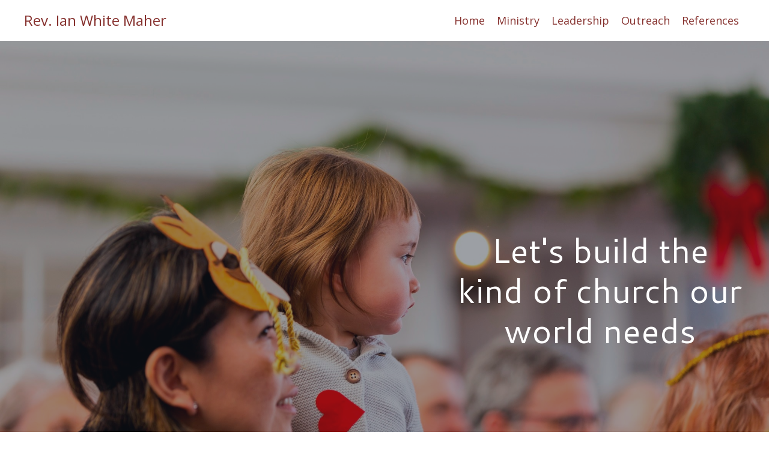

--- FILE ---
content_type: text/html; charset=utf-8
request_url: https://www.ianwhitemaher.com/
body_size: 10213
content:
<!doctype html>
<html lang="en">
  <head>
    
              <meta name="csrf-param" content="authenticity_token">
              <meta name="csrf-token" content="SCbc9WOwN/triQDiRsU0b5yLUOwwwonLdaEkeHl/HKgsfAiJAVIrw+JPHol/+ms93KHCqjRGaxU8gan5oRufXQ==">
            
    <title>
      
        Meet Rev. Ian White Maher
      
    </title>
    <meta charset="utf-8" />
    <meta http-equiv="x-ua-compatible" content="ie=edge, chrome=1">
    <meta name="viewport" content="width=device-width, initial-scale=1, shrink-to-fit=no">
    
      <meta name="description" content="Welcome to my ministerial website" />
    
    <meta property="og:type" content="website">
<meta property="og:url" content="https://www.ianwhitemaher.com">
<meta name="twitter:card" content="summary_large_image">

<meta property="og:title" content="Meet Rev. Ian White Maher">
<meta name="twitter:title" content="Meet Rev. Ian White Maher">


<meta property="og:description" content="Welcome to my ministerial website">
<meta name="twitter:description" content="Welcome to my ministerial website">



    
      <link href="https://kajabi-storefronts-production.kajabi-cdn.com/kajabi-storefronts-production/themes/2152496319/settings_images/ZUcP6PkQcmPvVR1VhUyp_Red_logo.jpg?v=2" rel="shortcut icon" />
    
    <link rel="canonical" href="https://www.ianwhitemaher.com" />

    <!-- Google Fonts ====================================================== -->
    
      <link href="//fonts.googleapis.com/css?family=Open+Sans:400,700,400italic,700italic|Cantarell:400,700,400italic,700italic" rel="stylesheet" type="text/css">
    

    <!-- Kajabi CSS ======================================================== -->
    <link rel="stylesheet" media="screen" href="https://kajabi-app-assets.kajabi-cdn.com/assets/core-0d125629e028a5a14579c81397830a1acd5cf5a9f3ec2d0de19efb9b0795fb03.css" />

    

    <link rel="stylesheet" href="https://use.fontawesome.com/releases/v5.15.2/css/all.css" crossorigin="anonymous">

    <link rel="stylesheet" media="screen" href="https://kajabi-storefronts-production.kajabi-cdn.com/kajabi-storefronts-production/themes/2152496319/assets/styles.css?1720632949292215" />

    <!-- Customer CSS ====================================================== -->
    <link rel="stylesheet" media="screen" href="https://kajabi-storefronts-production.kajabi-cdn.com/kajabi-storefronts-production/themes/2152496319/assets/overrides.css?1720632949292215" />
    <style>
  /* Custom CSS Added Via Theme Settings */
  /* CSS Overrides go here */
</style>


    <!-- Kajabi Editor Only CSS ============================================ -->
    

    <!-- Header hook ======================================================= -->
    <script type="text/javascript">
  var Kajabi = Kajabi || {};
</script>
<script type="text/javascript">
  Kajabi.currentSiteUser = {
    "id" : "-1",
    "type" : "Guest",
    "contactId" : "",
  };
</script>
<script type="text/javascript">
  Kajabi.theme = {
    activeThemeName: "Encore Page",
    previewThemeId: null,
    editor: false
  };
</script>
<meta name="turbo-prefetch" content="false">
<style type="text/css">
  #editor-overlay {
    display: none;
    border-color: #2E91FC;
    position: absolute;
    background-color: rgba(46,145,252,0.05);
    border-style: dashed;
    border-width: 3px;
    border-radius: 3px;
    pointer-events: none;
    cursor: pointer;
    z-index: 10000000000;
  }
  .editor-overlay-button {
    color: white;
    background: #2E91FC;
    border-radius: 2px;
    font-size: 13px;
    margin-inline-start: -24px;
    margin-block-start: -12px;
    padding-block: 3px;
    padding-inline: 10px;
    text-transform:uppercase;
    font-weight:bold;
    letter-spacing:1.5px;

    left: 50%;
    top: 50%;
    position: absolute;
  }
</style>
<script src="https://kajabi-app-assets.kajabi-cdn.com/vite/assets/track_analytics-999259ad.js" crossorigin="anonymous" type="module"></script><link rel="modulepreload" href="https://kajabi-app-assets.kajabi-cdn.com/vite/assets/stimulus-576c66eb.js" as="script" crossorigin="anonymous">
<link rel="modulepreload" href="https://kajabi-app-assets.kajabi-cdn.com/vite/assets/track_product_analytics-9c66ca0a.js" as="script" crossorigin="anonymous">
<link rel="modulepreload" href="https://kajabi-app-assets.kajabi-cdn.com/vite/assets/stimulus-e54d982b.js" as="script" crossorigin="anonymous">
<link rel="modulepreload" href="https://kajabi-app-assets.kajabi-cdn.com/vite/assets/trackProductAnalytics-3d5f89d8.js" as="script" crossorigin="anonymous">      <script type="text/javascript">
        if (typeof (window.rudderanalytics) === "undefined") {
          !function(){"use strict";window.RudderSnippetVersion="3.0.3";var sdkBaseUrl="https://cdn.rudderlabs.com/v3"
          ;var sdkName="rsa.min.js";var asyncScript=true;window.rudderAnalyticsBuildType="legacy",window.rudderanalytics=[]
          ;var e=["setDefaultInstanceKey","load","ready","page","track","identify","alias","group","reset","setAnonymousId","startSession","endSession","consent"]
          ;for(var n=0;n<e.length;n++){var t=e[n];window.rudderanalytics[t]=function(e){return function(){
          window.rudderanalytics.push([e].concat(Array.prototype.slice.call(arguments)))}}(t)}try{
          new Function('return import("")'),window.rudderAnalyticsBuildType="modern"}catch(a){}
          if(window.rudderAnalyticsMount=function(){
          "undefined"==typeof globalThis&&(Object.defineProperty(Object.prototype,"__globalThis_magic__",{get:function get(){
          return this},configurable:true}),__globalThis_magic__.globalThis=__globalThis_magic__,
          delete Object.prototype.__globalThis_magic__);var e=document.createElement("script")
          ;e.src="".concat(sdkBaseUrl,"/").concat(window.rudderAnalyticsBuildType,"/").concat(sdkName),e.async=asyncScript,
          document.head?document.head.appendChild(e):document.body.appendChild(e)
          },"undefined"==typeof Promise||"undefined"==typeof globalThis){var d=document.createElement("script")
          ;d.src="https://polyfill-fastly.io/v3/polyfill.min.js?version=3.111.0&features=Symbol%2CPromise&callback=rudderAnalyticsMount",
          d.async=asyncScript,document.head?document.head.appendChild(d):document.body.appendChild(d)}else{
          window.rudderAnalyticsMount()}window.rudderanalytics.load("2apYBMHHHWpiGqicceKmzPebApa","https://kajabiaarnyhwq.dataplane.rudderstack.com",{})}();
        }
      </script>
      <script type="text/javascript">
        if (typeof (window.rudderanalytics) !== "undefined") {
          rudderanalytics.page({"account_id":"45567","site_id":"55406"});
        }
      </script>
      <script type="text/javascript">
        if (typeof (window.rudderanalytics) !== "undefined") {
          (function () {
            function AnalyticsClickHandler (event) {
              const targetEl = event.target.closest('a') || event.target.closest('button');
              if (targetEl) {
                rudderanalytics.track('Site Link Clicked', Object.assign(
                  {"account_id":"45567","site_id":"55406"},
                  {
                    link_text: targetEl.textContent.trim(),
                    link_href: targetEl.href,
                    tag_name: targetEl.tagName,
                  }
                ));
              }
            };
            document.addEventListener('click', AnalyticsClickHandler);
          })();
        }
      </script>
<meta name="robots" content="noindex, nofollow"><meta name='site_locale' content='en'><style type="text/css">
  /* Font Awesome 4 */
  .fa.fa-twitter{
    font-family:sans-serif;
  }
  .fa.fa-twitter::before{
    content:"𝕏";
    font-size:1.2em;
  }

  /* Font Awesome 5 */
  .fab.fa-twitter{
    font-family:sans-serif;
  }
  .fab.fa-twitter::before{
    content:"𝕏";
    font-size:1.2em;
  }
</style>
<link rel="stylesheet" href="https://cdn.jsdelivr.net/npm/@kajabi-ui/styles@1.0.4/dist/kajabi_products/kajabi_products.css" />
<script type="module" src="https://cdn.jsdelivr.net/npm/@pine-ds/core@3.15.0/dist/pine-core/pine-core.esm.js"></script>
<script nomodule src="https://cdn.jsdelivr.net/npm/@pine-ds/core@3.15.0/dist/pine-core/index.esm.js"></script>


  </head>

  <style>
  body {
    
      
    
  }
</style>

  <body id="encore-theme" class="background-unrecognized">
    


    <div id="section-header" data-section-id="header">

<style>
  /* Default Header Styles */
  .header {
    
      background-color: #FFFFFF;
    
    font-size: 18px;
  }
  .header a,
  .header a.link-list__link,
  .header a.link-list__link:hover,
  .header a.social-icons__icon,
  .header .user__login a,
  .header .dropdown__item a,
  .header .dropdown__trigger:hover {
    color: #86312e;
  }
  .header .dropdown__trigger {
    color: #86312e !important;
  }
  /* Mobile Header Styles */
  @media (max-width: 767px) {
    .header {
      
      font-size: 16px;
    }
    
    .header .hamburger__slices .hamburger__slice {
      
        background-color: #86312e;
      
    }
    
      .header a.link-list__link, .dropdown__item a, .header__content--mobile {
        text-align: left;
      }
    
    .header--overlay .header__content--mobile  {
      padding-bottom: 20px;
    }
  }
  /* Sticky Styles */
  
</style>

<div class="hidden">
  
    
  
    
  
  
  
  
</div>

<header class="header header--static    header--close-on-scroll" kjb-settings-id="sections_header_settings_background_color">
  <div class="hello-bars">
    
      
    
      
    
  </div>
  
    <div class="header__wrap">
      <div class="header__content header__content--desktop background-unrecognized">
        <div class="container header__container media justify-content-left">
          
            
                <style>
@media (min-width: 768px) {
  #block-1555988494486 {
    text-align: left;
  }
} 
</style>

<div id="block-1555988494486" class="header__block header__block--logo header__block--show header__switch-content " kjb-settings-id="sections_header_blocks_1555988494486_settings_stretch">
  <style>
  #block-1555988494486 {
    line-height: 1;
  }
  #block-1555988494486 .logo__image {
    display: block;
    width: 50px;
  }
  #block-1555988494486 .logo__text {
    color: #86312e;
  }
</style>

<a class="logo" href="/">
  
    <p class="logo__text" kjb-settings-id="sections_header_blocks_1555988494486_settings_logo_text">Rev. Ian White Maher</p>
  
</a>

</div>

              
          
            
                <style>
@media (min-width: 768px) {
  #block-1555988491313 {
    text-align: right;
  }
} 
</style>

<div id="block-1555988491313" class="header__block header__switch-content header__block--menu stretch" kjb-settings-id="sections_header_blocks_1555988491313_settings_stretch">
  <div class="link-list justify-content-right" kjb-settings-id="sections_header_blocks_1555988491313_settings_menu">
  
    <a class="link-list__link" href="https://www.ianwhitemaher.com/meet-ian" >Home</a>
  
    <a class="link-list__link" href="https://www.ianwhitemaher.com/ministry" >Ministry</a>
  
    <a class="link-list__link" href="https://www.ianwhitemaher.com/leadership" >Leadership</a>
  
    <a class="link-list__link" href="https://www.ianwhitemaher.com/outreach" >Outreach</a>
  
    <a class="link-list__link" href="https://www.ianwhitemaher.com/references" >References</a>
  
</div>

</div>

              
          
          
            <div class="hamburger hidden--desktop" kjb-settings-id="sections_header_settings_hamburger_color">
              <div class="hamburger__slices">
                <div class="hamburger__slice hamburger--slice-1"></div>
                <div class="hamburger__slice hamburger--slice-2"></div>
                <div class="hamburger__slice hamburger--slice-3"></div>
                <div class="hamburger__slice hamburger--slice-4"></div>
              </div>
            </div>
          
        </div>
      </div>
      <div class="header__content header__content--mobile">
        <div class="header__switch-content header__spacer"></div>
      </div>
    </div>
  
</header>

</div>
    <main>
      <div data-content-for-index data-dynamic-sections="index"><div id="section-1671750513798" data-section-id="1671750513798"><style>
  
    #section-1671750513798 {
      background-image: url(https://kajabi-storefronts-production.kajabi-cdn.com/kajabi-storefronts-production/themes/2152496319/settings_images/jqNgFtrxTjeyNfEdoq5I_Mother_and_daughter_-_edited.jpg);
      background-position: bottom;
    }
  
  #section-1671750513798 .section__overlay {
    position: absolute;
    width: 100%;
    height: 100%;
    left: 0;
    top: 0;
    background-color: rgba(22, 30, 42, 0.425);
  }
  #section-1671750513798 .sizer {
    padding-top: 40px;
    padding-bottom: 40px;
  }
  #section-1671750513798 .container {
    max-width: calc(1260px + 10px + 10px);
    padding-right: 10px;
    padding-left: 10px;
    
  }
  #section-1671750513798 .row {
    
  }
  #section-1671750513798 .container--full {
    width: 100%;
    max-width: calc(100% + 10px + 10px);
  }
  @media (min-width: 768px) {
    
      #section-1671750513798 {
        
      }
    
    #section-1671750513798 .sizer {
      padding-top: 300px;
      padding-bottom: 300px;
    }
    #section-1671750513798 .container {
      max-width: calc(1260px + 40px + 40px);
      padding-right: 40px;
      padding-left: 40px;
    }
    #section-1671750513798 .container--full {
      max-width: calc(100% + 40px + 40px);
    }
  }
  
  
</style>


<section kjb-settings-id="sections_1671750513798_settings_background_color"
  class="section
  
  hidden--mobile
   background-dark "
  data-reveal-event=""
  data-reveal-offset=""
  data-reveal-units="seconds">
  <div class="sizer ">
    
    <div class="section__overlay"></div>
    <div class="container ">
      <div class="row align-items-center justify-content-center">
        
          




<style>
  /* flush setting */
  
  
  /* margin settings */
  #block-1671750562174, [data-slick-id="1671750562174"] {
    margin-top: 0px;
    margin-right: 0px;
    margin-bottom: 0px;
    margin-left: 0px;
  }
  #block-1671750562174 .block, [data-slick-id="1671750562174"] .block {
    /* border settings */
    border: 4px none black;
    border-radius: 4px;
    

    /* background color */
    
    /* default padding for mobile */
    
    
    
    /* mobile padding overrides */
    
    
    
    
    
  }

  @media (min-width: 768px) {
    /* desktop margin settings */
    #block-1671750562174, [data-slick-id="1671750562174"] {
      margin-top: 0px;
      margin-right: 0px;
      margin-bottom: 0px;
      margin-left: 0px;
    }
    #block-1671750562174 .block, [data-slick-id="1671750562174"] .block {
      /* default padding for desktop  */
      
      
      /* desktop padding overrides */
      
      
      
      
      
    }
  }
  /* mobile text align */
  @media (max-width: 767px) {
    #block-1671750562174, [data-slick-id="1671750562174"] {
      text-align: left;
    }
  }
</style>



<div
  id="block-1671750562174"
  class="
  block-type--code
  text-left
  col-7
  
  
  
    
  
  
  "
  
  data-reveal-event=""
  data-reveal-offset=""
  data-reveal-units="seconds"
  
    kjb-settings-id="sections_1671750513798_blocks_1671750562174_settings_width"
    >
  <div class="block
    box-shadow-none
    "
    
      data-aos="none"
      data-aos-delay="0"
      data-aos-duration="0"
    
    >
    
    <!-- Code Goes Here -->

  </div>
</div>


        
          




<style>
  /* flush setting */
  
  
  /* margin settings */
  #block-1671750513798_0, [data-slick-id="1671750513798_0"] {
    margin-top: 0px;
    margin-right: 0px;
    margin-bottom: 0px;
    margin-left: 0px;
  }
  #block-1671750513798_0 .block, [data-slick-id="1671750513798_0"] .block {
    /* border settings */
    border: 4px none black;
    border-radius: 4px;
    

    /* background color */
    
    /* default padding for mobile */
    
    
    
    /* mobile padding overrides */
    
    
    
    
    
  }

  @media (min-width: 768px) {
    /* desktop margin settings */
    #block-1671750513798_0, [data-slick-id="1671750513798_0"] {
      margin-top: 0px;
      margin-right: 0px;
      margin-bottom: 0px;
      margin-left: 0px;
    }
    #block-1671750513798_0 .block, [data-slick-id="1671750513798_0"] .block {
      /* default padding for desktop  */
      
      
      /* desktop padding overrides */
      
      
      
      
      
    }
  }
  /* mobile text align */
  @media (max-width: 767px) {
    #block-1671750513798_0, [data-slick-id="1671750513798_0"] {
      text-align: left;
    }
  }
</style>



<div
  id="block-1671750513798_0"
  class="
  block-type--text
  text-center
  col-5
  
  
  
    
  
  
  "
  
  data-reveal-event=""
  data-reveal-offset=""
  data-reveal-units="seconds"
  
    kjb-settings-id="sections_1671750513798_blocks_1671750513798_0_settings_width"
    >
  <div class="block
    box-shadow-none
    "
    
      data-aos="none"
      data-aos-delay="0"
      data-aos-duration="0"
    
    >
    
    <style>
  
  #block-1577982541036_0 .btn {
    margin-top: 1rem;
  }
</style>

<h1 style="text-align: center;">Let's build the kind of church&nbsp;our world needs</h1>

  </div>
</div>


        
      </div>
    </div>
  </div>
</section>
</div><div id="section-1672613272918" data-section-id="1672613272918"><style>
  
    #section-1672613272918 {
      background-image: url(https://kajabi-storefronts-production.kajabi-cdn.com/kajabi-storefronts-production/themes/2152496319/settings_images/zx4PBQ7SI6dvpUvqYgkF_file.jpg);
      background-position: center;
    }
  
  #section-1672613272918 .section__overlay {
    position: absolute;
    width: 100%;
    height: 100%;
    left: 0;
    top: 0;
    background-color: ;
  }
  #section-1672613272918 .sizer {
    padding-top: 200px;
    padding-bottom: 200px;
  }
  #section-1672613272918 .container {
    max-width: calc(1260px + 10px + 10px);
    padding-right: 10px;
    padding-left: 10px;
    
  }
  #section-1672613272918 .row {
    
  }
  #section-1672613272918 .container--full {
    width: 100%;
    max-width: calc(100% + 10px + 10px);
  }
  @media (min-width: 768px) {
    
      #section-1672613272918 {
        
      }
    
    #section-1672613272918 .sizer {
      padding-top: 100px;
      padding-bottom: 100px;
    }
    #section-1672613272918 .container {
      max-width: calc(1260px + 40px + 40px);
      padding-right: 40px;
      padding-left: 40px;
    }
    #section-1672613272918 .container--full {
      max-width: calc(100% + 40px + 40px);
    }
  }
  
  
</style>


<section kjb-settings-id="sections_1672613272918_settings_background_color"
  class="section
  hidden--desktop
  
   "
  data-reveal-event=""
  data-reveal-offset=""
  data-reveal-units="seconds">
  <div class="sizer ">
    
    <div class="section__overlay"></div>
    <div class="container ">
      <div class="row align-items-center justify-content-center">
        
      </div>
    </div>
  </div>
</section>
</div><div id="section-1672613353817" data-section-id="1672613353817"><style>
  
  #section-1672613353817 .section__overlay {
    position: absolute;
    width: 100%;
    height: 100%;
    left: 0;
    top: 0;
    background-color: #86312e;
  }
  #section-1672613353817 .sizer {
    padding-top: 20px;
    padding-bottom: 20px;
  }
  #section-1672613353817 .container {
    max-width: calc(1260px + 10px + 10px);
    padding-right: 10px;
    padding-left: 10px;
    
  }
  #section-1672613353817 .row {
    
  }
  #section-1672613353817 .container--full {
    width: 100%;
    max-width: calc(100% + 10px + 10px);
  }
  @media (min-width: 768px) {
    
    #section-1672613353817 .sizer {
      padding-top: 100px;
      padding-bottom: 100px;
    }
    #section-1672613353817 .container {
      max-width: calc(1260px + 40px + 40px);
      padding-right: 40px;
      padding-left: 40px;
    }
    #section-1672613353817 .container--full {
      max-width: calc(100% + 40px + 40px);
    }
  }
  
  
</style>


<section kjb-settings-id="sections_1672613353817_settings_background_color"
  class="section
  hidden--desktop
  
   background-dark "
  data-reveal-event=""
  data-reveal-offset=""
  data-reveal-units="seconds">
  <div class="sizer ">
    
    <div class="section__overlay"></div>
    <div class="container ">
      <div class="row align-items-center justify-content-center">
        
          




<style>
  /* flush setting */
  
  
  /* margin settings */
  #block-1672613353817_0, [data-slick-id="1672613353817_0"] {
    margin-top: 0px;
    margin-right: 0px;
    margin-bottom: 0px;
    margin-left: 0px;
  }
  #block-1672613353817_0 .block, [data-slick-id="1672613353817_0"] .block {
    /* border settings */
    border: 4px none black;
    border-radius: 4px;
    

    /* background color */
    
    /* default padding for mobile */
    
    
    
    /* mobile padding overrides */
    
    
    
    
    
  }

  @media (min-width: 768px) {
    /* desktop margin settings */
    #block-1672613353817_0, [data-slick-id="1672613353817_0"] {
      margin-top: 0px;
      margin-right: 0px;
      margin-bottom: 0px;
      margin-left: 0px;
    }
    #block-1672613353817_0 .block, [data-slick-id="1672613353817_0"] .block {
      /* default padding for desktop  */
      
      
      /* desktop padding overrides */
      
      
      
      
      
    }
  }
  /* mobile text align */
  @media (max-width: 767px) {
    #block-1672613353817_0, [data-slick-id="1672613353817_0"] {
      text-align: left;
    }
  }
</style>



<div
  id="block-1672613353817_0"
  class="
  block-type--text
  text-left
  col-10
  
  
  
    
  
  
  "
  
  data-reveal-event=""
  data-reveal-offset=""
  data-reveal-units="seconds"
  
    kjb-settings-id="sections_1672613353817_blocks_1672613353817_0_settings_width"
    >
  <div class="block
    box-shadow-none
    "
    
      data-aos="none"
      data-aos-delay="0"
      data-aos-duration="0"
    
    >
    
    <style>
  
  #block-1577982541036_0 .btn {
    margin-top: 1rem;
  }
</style>

<h1 style="text-align: center;">Let's build the kind of church&nbsp;our world needs</h1>

  </div>
</div>


        
      </div>
    </div>
  </div>
</section>
</div><div id="section-1671753527244" data-section-id="1671753527244"><style>
  
  #section-1671753527244 .section__overlay {
    position: absolute;
    width: 100%;
    height: 100%;
    left: 0;
    top: 0;
    background-color: ;
  }
  #section-1671753527244 .sizer {
    padding-top: 20px;
    padding-bottom: 20px;
  }
  #section-1671753527244 .container {
    max-width: calc(1260px + 10px + 10px);
    padding-right: 10px;
    padding-left: 10px;
    
  }
  #section-1671753527244 .row {
    
  }
  #section-1671753527244 .container--full {
    width: 100%;
    max-width: calc(100% + 10px + 10px);
  }
  @media (min-width: 768px) {
    
    #section-1671753527244 .sizer {
      padding-top: 0px;
      padding-bottom: 0px;
    }
    #section-1671753527244 .container {
      max-width: calc(1260px + 40px + 40px);
      padding-right: 40px;
      padding-left: 40px;
    }
    #section-1671753527244 .container--full {
      max-width: calc(100% + 40px + 40px);
    }
  }
  
  
</style>


<section kjb-settings-id="sections_1671753527244_settings_background_color"
  class="section
  
  
   "
  data-reveal-event=""
  data-reveal-offset=""
  data-reveal-units="seconds">
  <div class="sizer ">
    
    <div class="section__overlay"></div>
    <div class="container ">
      <div class="row align-items-center justify-content-center">
        
          




<style>
  /* flush setting */
  
  
  /* margin settings */
  #block-1671753543286, [data-slick-id="1671753543286"] {
    margin-top: 0px;
    margin-right: 0px;
    margin-bottom: 0px;
    margin-left: 0px;
  }
  #block-1671753543286 .block, [data-slick-id="1671753543286"] .block {
    /* border settings */
    border: 4px none black;
    border-radius: 4px;
    

    /* background color */
    
    /* default padding for mobile */
    
    
    
    /* mobile padding overrides */
    
    
    
    
    
  }

  @media (min-width: 768px) {
    /* desktop margin settings */
    #block-1671753543286, [data-slick-id="1671753543286"] {
      margin-top: 0px;
      margin-right: 0px;
      margin-bottom: 0px;
      margin-left: 0px;
    }
    #block-1671753543286 .block, [data-slick-id="1671753543286"] .block {
      /* default padding for desktop  */
      
      
      /* desktop padding overrides */
      
      
      
      
      
    }
  }
  /* mobile text align */
  @media (max-width: 767px) {
    #block-1671753543286, [data-slick-id="1671753543286"] {
      text-align: left;
    }
  }
</style>



<div
  id="block-1671753543286"
  class="
  block-type--text
  text-left
  col-4
  
  
  
     animated 
  
  
  "
  
  data-reveal-event=""
  data-reveal-offset=""
  data-reveal-units="seconds"
  
    kjb-settings-id="sections_1671753527244_blocks_1671753543286_settings_width"
    >
  <div class="block
    box-shadow-none
    "
    
      data-aos="fade"
      data-aos-delay="0"
      data-aos-duration="2000"
    
    >
    
    <style>
  
  #block-1577982541036_0 .btn {
    margin-top: 1rem;
  }
</style>

<h3 style="text-align: center;">Spiritual Depth</h3>

  </div>
</div>


        
          




<style>
  /* flush setting */
  
  
  /* margin settings */
  #block-1671753599991, [data-slick-id="1671753599991"] {
    margin-top: 0px;
    margin-right: 0px;
    margin-bottom: 0px;
    margin-left: 0px;
  }
  #block-1671753599991 .block, [data-slick-id="1671753599991"] .block {
    /* border settings */
    border: 4px none black;
    border-radius: 4px;
    

    /* background color */
    
    /* default padding for mobile */
    
    
    
    /* mobile padding overrides */
    
    
    
    
    
  }

  @media (min-width: 768px) {
    /* desktop margin settings */
    #block-1671753599991, [data-slick-id="1671753599991"] {
      margin-top: 0px;
      margin-right: 0px;
      margin-bottom: 0px;
      margin-left: 0px;
    }
    #block-1671753599991 .block, [data-slick-id="1671753599991"] .block {
      /* default padding for desktop  */
      
      
      /* desktop padding overrides */
      
      
      
      
      
    }
  }
  /* mobile text align */
  @media (max-width: 767px) {
    #block-1671753599991, [data-slick-id="1671753599991"] {
      text-align: left;
    }
  }
</style>



<div
  id="block-1671753599991"
  class="
  block-type--text
  text-left
  col-4
  
  
  
     animated 
  
  
  "
  
  data-reveal-event=""
  data-reveal-offset=""
  data-reveal-units="seconds"
  
    kjb-settings-id="sections_1671753527244_blocks_1671753599991_settings_width"
    >
  <div class="block
    box-shadow-none
    "
    
      data-aos="fade"
      data-aos-delay="1000"
      data-aos-duration="2000"
    
    >
    
    <style>
  
  #block-1577982541036_0 .btn {
    margin-top: 1rem;
  }
</style>

<h3 style="text-align: center;">A Caring&nbsp;Community</h3>

  </div>
</div>


        
          




<style>
  /* flush setting */
  
  
  /* margin settings */
  #block-1671753652186, [data-slick-id="1671753652186"] {
    margin-top: 0px;
    margin-right: 0px;
    margin-bottom: 0px;
    margin-left: 0px;
  }
  #block-1671753652186 .block, [data-slick-id="1671753652186"] .block {
    /* border settings */
    border: 4px none black;
    border-radius: 4px;
    

    /* background color */
    
    /* default padding for mobile */
    
    
    
    /* mobile padding overrides */
    
    
    
    
    
  }

  @media (min-width: 768px) {
    /* desktop margin settings */
    #block-1671753652186, [data-slick-id="1671753652186"] {
      margin-top: 0px;
      margin-right: 0px;
      margin-bottom: 0px;
      margin-left: 0px;
    }
    #block-1671753652186 .block, [data-slick-id="1671753652186"] .block {
      /* default padding for desktop  */
      
      
      /* desktop padding overrides */
      
      
      
      
      
    }
  }
  /* mobile text align */
  @media (max-width: 767px) {
    #block-1671753652186, [data-slick-id="1671753652186"] {
      text-align: left;
    }
  }
</style>



<div
  id="block-1671753652186"
  class="
  block-type--text
  text-left
  col-4
  
  
  
     animated 
  
  
  "
  
  data-reveal-event=""
  data-reveal-offset=""
  data-reveal-units="seconds"
  
    kjb-settings-id="sections_1671753527244_blocks_1671753652186_settings_width"
    >
  <div class="block
    box-shadow-none
    "
    
      data-aos="fade"
      data-aos-delay="2000"
      data-aos-duration="2000"
    
    >
    
    <style>
  
  #block-1577982541036_0 .btn {
    margin-top: 1rem;
  }
</style>

<h3 style="text-align: center;">A Church That Serves</h3>

  </div>
</div>


        
      </div>
    </div>
  </div>
</section>
</div><div id="section-1672080130107" data-section-id="1672080130107"></div><div id="section-1672527310298" data-section-id="1672527310298"><style>
  
  #section-1672527310298 .section__overlay {
    position: absolute;
    width: 100%;
    height: 100%;
    left: 0;
    top: 0;
    background-color: #86312e;
  }
  #section-1672527310298 .sizer {
    padding-top: 40px;
    padding-bottom: 0px;
  }
  #section-1672527310298 .container {
    max-width: calc(1260px + 10px + 10px);
    padding-right: 10px;
    padding-left: 10px;
    
  }
  #section-1672527310298 .row {
    
  }
  #section-1672527310298 .container--full {
    width: 100%;
    max-width: calc(100% + 10px + 10px);
  }
  @media (min-width: 768px) {
    
    #section-1672527310298 .sizer {
      padding-top: 40px;
      padding-bottom: 0px;
    }
    #section-1672527310298 .container {
      max-width: calc(1260px + 40px + 40px);
      padding-right: 40px;
      padding-left: 40px;
    }
    #section-1672527310298 .container--full {
      max-width: calc(100% + 40px + 40px);
    }
  }
  
  
</style>


<section kjb-settings-id="sections_1672527310298_settings_background_color"
  class="section
  
  
   background-dark "
  data-reveal-event=""
  data-reveal-offset=""
  data-reveal-units="seconds">
  <div class="sizer ">
    
    <div class="section__overlay"></div>
    <div class="container ">
      <div class="row align-items-center justify-content-center">
        
          




<style>
  /* flush setting */
  
  
  /* margin settings */
  #block-1672527310298_0, [data-slick-id="1672527310298_0"] {
    margin-top: 0px;
    margin-right: 0px;
    margin-bottom: 0px;
    margin-left: 0px;
  }
  #block-1672527310298_0 .block, [data-slick-id="1672527310298_0"] .block {
    /* border settings */
    border: 4px none black;
    border-radius: 4px;
    

    /* background color */
    
    /* default padding for mobile */
    
    
    
    /* mobile padding overrides */
    
    
    
    
    
  }

  @media (min-width: 768px) {
    /* desktop margin settings */
    #block-1672527310298_0, [data-slick-id="1672527310298_0"] {
      margin-top: 0px;
      margin-right: 0px;
      margin-bottom: 0px;
      margin-left: 0px;
    }
    #block-1672527310298_0 .block, [data-slick-id="1672527310298_0"] .block {
      /* default padding for desktop  */
      
      
      /* desktop padding overrides */
      
      
      
      
      
    }
  }
  /* mobile text align */
  @media (max-width: 767px) {
    #block-1672527310298_0, [data-slick-id="1672527310298_0"] {
      text-align: left;
    }
  }
</style>



<div
  id="block-1672527310298_0"
  class="
  block-type--text
  text-left
  col-10
  
  
  
    
  
  
  "
  
  data-reveal-event=""
  data-reveal-offset=""
  data-reveal-units="seconds"
  
    kjb-settings-id="sections_1672527310298_blocks_1672527310298_0_settings_width"
    >
  <div class="block
    box-shadow-none
    "
    
      data-aos="none"
      data-aos-delay="0"
      data-aos-duration="0"
    
    >
    
    <style>
  
  #block-1577982541036_0 .btn {
    margin-top: 1rem;
  }
</style>

<h2 style="text-align: center;">Like you, I'm passionate about Unitarian Universalism.</h2>
<h3 style="text-align: center;"><br />I am an entrepreneurial minister. I love going out into the world and telling people about Unitarian Universalism. I see the online church as a huge opportunity. I believe that actively reaching new audiences helps the entire community. If this is what you are looking for, I would love to talk more with you. </h3>
<p> </p>

  </div>
</div>


        
      </div>
    </div>
  </div>
</section>
</div><div id="section-1672107529092" data-section-id="1672107529092"><style>
  
  #section-1672107529092 .section__overlay {
    position: absolute;
    width: 100%;
    height: 100%;
    left: 0;
    top: 0;
    background-color: ;
  }
  #section-1672107529092 .sizer {
    padding-top: 0px;
    padding-bottom: 0px;
  }
  #section-1672107529092 .container {
    max-width: calc(1260px + 10px + 10px);
    padding-right: 10px;
    padding-left: 10px;
    
  }
  #section-1672107529092 .row {
    
  }
  #section-1672107529092 .container--full {
    width: 100%;
    max-width: calc(100% + 10px + 10px);
  }
  @media (min-width: 768px) {
    
    #section-1672107529092 .sizer {
      padding-top: 0px;
      padding-bottom: 0px;
    }
    #section-1672107529092 .container {
      max-width: calc(1260px + 40px + 40px);
      padding-right: 40px;
      padding-left: 40px;
    }
    #section-1672107529092 .container--full {
      max-width: calc(100% + 40px + 40px);
    }
  }
  
    #section-1672107529092 .row {
      -webkit-box-align: stretch !important;
      -ms-flex-align: stretch !important;
      align-items: stretch !important;
    }
  
  
</style>


<section kjb-settings-id="sections_1672107529092_settings_background_color"
  class="section
  
  
   "
  data-reveal-event=""
  data-reveal-offset=""
  data-reveal-units="seconds">
  <div class="sizer ">
    
    <div class="section__overlay"></div>
    <div class="container ">
      <div class="row align-items-center justify-content-center">
        
          




<style>
  /* flush setting */
  
  
  /* margin settings */
  #block-1672107542325, [data-slick-id="1672107542325"] {
    margin-top: 0px;
    margin-right: 0px;
    margin-bottom: 0px;
    margin-left: 0px;
  }
  #block-1672107542325 .block, [data-slick-id="1672107542325"] .block {
    /* border settings */
    border: 4px none black;
    border-radius: 0px;
    

    /* background color */
    
    /* default padding for mobile */
    
    
    
    /* mobile padding overrides */
    
      padding: 0;
    
    
    
    
    
  }

  @media (min-width: 768px) {
    /* desktop margin settings */
    #block-1672107542325, [data-slick-id="1672107542325"] {
      margin-top: 0px;
      margin-right: 0px;
      margin-bottom: 0px;
      margin-left: 0px;
    }
    #block-1672107542325 .block, [data-slick-id="1672107542325"] .block {
      /* default padding for desktop  */
      
      
      /* desktop padding overrides */
      
        padding: 0;
      
      
      
      
      
    }
  }
  /* mobile text align */
  @media (max-width: 767px) {
    #block-1672107542325, [data-slick-id="1672107542325"] {
      text-align: ;
    }
  }
</style>



<div
  id="block-1672107542325"
  class="
  block-type--image
  text-
  col-5
  
  
  
    
  
  
  "
  
  data-reveal-event=""
  data-reveal-offset=""
  data-reveal-units="seconds"
  
    kjb-settings-id="sections_1672107529092_blocks_1672107542325_settings_width"
    >
  <div class="block
    box-shadow-none
    "
    
      data-aos="none"
      data-aos-delay="0"
      data-aos-duration="0"
    
    >
    
    <style>
  #block-1672107542325 .block,
  [data-slick-id="1672107542325"] .block {
    display: flex;
    justify-content: flex-start;
  }
  #block-1672107542325 .image,
  [data-slick-id="1672107542325"] .image {
    width: 100%;
    overflow: hidden;
    
    border-radius: 4px;
    
  }
  #block-1672107542325 .image__image,
  [data-slick-id="1672107542325"] .image__image {
    width: 100%;
    
  }
  #block-1672107542325 .image__overlay,
  [data-slick-id="1672107542325"] .image__overlay {
    
      opacity: 0;
    
    background-color: #fff;
    border-radius: 4px;
    
  }
  
  #block-1672107542325 .image__overlay-text,
  [data-slick-id="1672107542325"] .image__overlay-text {
    color:  !important;
  }
  @media (min-width: 768px) {
    #block-1672107542325 .block,
    [data-slick-id="1672107542325"] .block {
        display: flex;
        justify-content: flex-start;
    }
    #block-1672107542325 .image__overlay,
    [data-slick-id="1672107542325"] .image__overlay {
      
        opacity: 0;
      
    }
    #block-1672107542325 .image__overlay:hover {
      opacity: 1;
    }
  }
  
</style>

<div class="image">
  
    
        <img class="image__image" src="https://kajabi-storefronts-production.kajabi-cdn.com/kajabi-storefronts-production/themes/2152496319/settings_images/1YOHFcTPRhKvgaFurz0l_Ian_Japanese_Garden_circle.png" kjb-settings-id="sections_1672107529092_blocks_1672107542325_settings_image" alt="" />
    
    
  
</div>

  </div>
</div>


        
          




<style>
  /* flush setting */
  
  
  /* margin settings */
  #block-1672107725539, [data-slick-id="1672107725539"] {
    margin-top: 0px;
    margin-right: 0px;
    margin-bottom: 0px;
    margin-left: 0px;
  }
  #block-1672107725539 .block, [data-slick-id="1672107725539"] .block {
    /* border settings */
    border: 4px none black;
    border-radius: 4px;
    

    /* background color */
    
    /* default padding for mobile */
    
    
    
    /* mobile padding overrides */
    
    
    
    
    
  }

  @media (min-width: 768px) {
    /* desktop margin settings */
    #block-1672107725539, [data-slick-id="1672107725539"] {
      margin-top: 0px;
      margin-right: 0px;
      margin-bottom: 0px;
      margin-left: 0px;
    }
    #block-1672107725539 .block, [data-slick-id="1672107725539"] .block {
      /* default padding for desktop  */
      
      
      /* desktop padding overrides */
      
      
      
      
      
    }
  }
  /* mobile text align */
  @media (max-width: 767px) {
    #block-1672107725539, [data-slick-id="1672107725539"] {
      text-align: left;
    }
  }
</style>



<div
  id="block-1672107725539"
  class="
  block-type--text
  text-left
  col-6
  
  
  
    
  
  
  "
  
  data-reveal-event=""
  data-reveal-offset=""
  data-reveal-units="seconds"
  
    kjb-settings-id="sections_1672107529092_blocks_1672107725539_settings_width"
    >
  <div class="block
    box-shadow-none
    "
    
      data-aos="none"
      data-aos-delay="0"
      data-aos-duration="0"
    
    >
    
    <style>
  
  #block-1577982541036_0 .btn {
    margin-top: 1rem;
  }
</style>

<h2><span style="color: #181f0e;">Rev. Ian White Maher</span></h2>
<h4><span style="color: #181f0e;">I love helping churches clarify their mission, grow their membership, and make meaningful impact in their communities.</span></h4>
<ul>
<li>
<h4><span style="color: #181f0e;">Raised Unitarian Universalist, served as a continental young adult leader, and w</span><span style="color: #181f0e;">orked for the UUA</span></h4>
</li>
<li>
<h4><span style="color: #181f0e;">16 years as a Unitarian Universalist minister</span></h4>
</li>
<li>
<h4><span style="color: #181f0e;">Lived for 6 years in a Zen Buddhist temple</span></h4>
</li>
<li>
<h4><span style="color: #181f0e;">Planted a UU church in Brooklyn NY (<a href="https://youtu.be/gfMf_K9ZAf0" target="_blank" rel="noopener noreferrer"><span style="text-decoration: underline;"><span style="color: #2980b9; text-decoration: underline;">watch our video</span></span></a>)</span></h4>
</li>
<li>
<h4><span style="color: #181f0e;">Trained as a spiritual director and retreat leader with the Shalem Institute for Spritual Formation</span></h4>
</li>
<li>
<h4><span style="color: #181f0e;">Former host of a popular Buddhist podcast (<span style="text-decoration: underline;"><span style="color: #2980b9;"><a href="https://podcasts.apple.com/us/podcast/sit-breathe-bow/id1420633434" target="_blank" rel="noopener noreferrer" style="color: #2980b9; text-decoration: underline;">Apple</a></span></span> &amp; <span style="text-decoration: underline;"><span style="color: #2980b9;"><a href="https://open.spotify.com/show/5KikpIl4l7T4mEXExr9ZR3" target="_blank" rel="noopener noreferrer" style="color: #2980b9; text-decoration: underline;">Spotify</a></span></span>)</span></h4>
</li>
</ul>

  </div>
</div>


        
      </div>
    </div>
  </div>
</section>
</div><div id="section-1672167677024" data-section-id="1672167677024"><style>
  
  #section-1672167677024 .section__overlay {
    position: absolute;
    width: 100%;
    height: 100%;
    left: 0;
    top: 0;
    background-color: ;
  }
  #section-1672167677024 .sizer {
    padding-top: 0px;
    padding-bottom: 40px;
  }
  #section-1672167677024 .container {
    max-width: calc(1260px + 10px + 10px);
    padding-right: 10px;
    padding-left: 10px;
    
  }
  #section-1672167677024 .row {
    
  }
  #section-1672167677024 .container--full {
    width: 100%;
    max-width: calc(100% + 10px + 10px);
  }
  @media (min-width: 768px) {
    
    #section-1672167677024 .sizer {
      padding-top: 20px;
      padding-bottom: 20px;
    }
    #section-1672167677024 .container {
      max-width: calc(1260px + 40px + 40px);
      padding-right: 40px;
      padding-left: 40px;
    }
    #section-1672167677024 .container--full {
      max-width: calc(100% + 40px + 40px);
    }
  }
  
  
</style>


<section kjb-settings-id="sections_1672167677024_settings_background_color"
  class="section
  
  
   "
  data-reveal-event=""
  data-reveal-offset=""
  data-reveal-units="seconds">
  <div class="sizer ">
    
    <div class="section__overlay"></div>
    <div class="container ">
      <div class="row align-items-center justify-content-center">
        
          




<style>
  /* flush setting */
  
  
  /* margin settings */
  #block-1672167677024_0, [data-slick-id="1672167677024_0"] {
    margin-top: 0px;
    margin-right: 0px;
    margin-bottom: 0px;
    margin-left: 0px;
  }
  #block-1672167677024_0 .block, [data-slick-id="1672167677024_0"] .block {
    /* border settings */
    border: 4px none black;
    border-radius: 4px;
    

    /* background color */
    
    /* default padding for mobile */
    
    
    
    /* mobile padding overrides */
    
    
    
    
    
  }

  @media (min-width: 768px) {
    /* desktop margin settings */
    #block-1672167677024_0, [data-slick-id="1672167677024_0"] {
      margin-top: 0px;
      margin-right: 0px;
      margin-bottom: 0px;
      margin-left: 0px;
    }
    #block-1672167677024_0 .block, [data-slick-id="1672167677024_0"] .block {
      /* default padding for desktop  */
      
      
      /* desktop padding overrides */
      
      
      
      
      
    }
  }
  /* mobile text align */
  @media (max-width: 767px) {
    #block-1672167677024_0, [data-slick-id="1672167677024_0"] {
      text-align: left;
    }
  }
</style>



<div
  id="block-1672167677024_0"
  class="
  block-type--text
  text-left
  col-10
  
  
  
    
  
  
  "
  
  data-reveal-event=""
  data-reveal-offset=""
  data-reveal-units="seconds"
  
    kjb-settings-id="sections_1672167677024_blocks_1672167677024_0_settings_width"
    >
  <div class="block
    box-shadow-none
    "
    
      data-aos="none"
      data-aos-delay="0"
      data-aos-duration="0"
    
    >
    
    <style>
  
  #block-1577982541036_0 .btn {
    margin-top: 1rem;
  }
</style>

<h3 style="text-align: center;">There is something about who he is, how he greets us, hugs us, loves us, that makes me think...the world is good and pure and joyful, and that it&rsquo;s okay to admit we need one another.</h3>
<h4 style="text-align: right;"><span style="color: #181f0e;">&mdash; Mary Cinadr&nbsp;</span></h4>

  </div>
</div>


        
      </div>
    </div>
  </div>
</section>
</div><div id="section-1672527440362" data-section-id="1672527440362"><style>
  
  #section-1672527440362 .section__overlay {
    position: absolute;
    width: 100%;
    height: 100%;
    left: 0;
    top: 0;
    background-color: #86312e;
  }
  #section-1672527440362 .sizer {
    padding-top: 40px;
    padding-bottom: 40px;
  }
  #section-1672527440362 .container {
    max-width: calc(1260px + 10px + 10px);
    padding-right: 10px;
    padding-left: 10px;
    
  }
  #section-1672527440362 .row {
    
  }
  #section-1672527440362 .container--full {
    width: 100%;
    max-width: calc(100% + 10px + 10px);
  }
  @media (min-width: 768px) {
    
    #section-1672527440362 .sizer {
      padding-top: 40px;
      padding-bottom: 40px;
    }
    #section-1672527440362 .container {
      max-width: calc(1260px + 40px + 40px);
      padding-right: 40px;
      padding-left: 40px;
    }
    #section-1672527440362 .container--full {
      max-width: calc(100% + 40px + 40px);
    }
  }
  
  
</style>


<section kjb-settings-id="sections_1672527440362_settings_background_color"
  class="section
  
  
   background-dark "
  data-reveal-event=""
  data-reveal-offset=""
  data-reveal-units="seconds">
  <div class="sizer ">
    
    <div class="section__overlay"></div>
    <div class="container ">
      <div class="row align-items-center justify-content-center">
        
          




<style>
  /* flush setting */
  
  
  /* margin settings */
  #block-1672527440362_0, [data-slick-id="1672527440362_0"] {
    margin-top: 0px;
    margin-right: 0px;
    margin-bottom: 0px;
    margin-left: 0px;
  }
  #block-1672527440362_0 .block, [data-slick-id="1672527440362_0"] .block {
    /* border settings */
    border: 4px none black;
    border-radius: 4px;
    

    /* background color */
    
    /* default padding for mobile */
    
    
    
    /* mobile padding overrides */
    
    
    
    
    
  }

  @media (min-width: 768px) {
    /* desktop margin settings */
    #block-1672527440362_0, [data-slick-id="1672527440362_0"] {
      margin-top: 0px;
      margin-right: 0px;
      margin-bottom: 0px;
      margin-left: 0px;
    }
    #block-1672527440362_0 .block, [data-slick-id="1672527440362_0"] .block {
      /* default padding for desktop  */
      
      
      /* desktop padding overrides */
      
      
      
      
      
    }
  }
  /* mobile text align */
  @media (max-width: 767px) {
    #block-1672527440362_0, [data-slick-id="1672527440362_0"] {
      text-align: left;
    }
  }
</style>



<div
  id="block-1672527440362_0"
  class="
  block-type--text
  text-left
  col-12
  
  
  
    
  
  
  "
  
  data-reveal-event=""
  data-reveal-offset=""
  data-reveal-units="seconds"
  
    kjb-settings-id="sections_1672527440362_blocks_1672527440362_0_settings_width"
    >
  <div class="block
    box-shadow-none
    "
    
      data-aos="none"
      data-aos-delay="0"
      data-aos-duration="0"
    
    >
    
    <style>
  
  #block-1577982541036_0 .btn {
    margin-top: 1rem;
  }
</style>

<h2 style="text-align: center;">Want to read more about my vision for Unitarian Universalism?</h2>
<h3 style="text-align: center;">Download the essay I wrote for&nbsp;"Turning Point: essays on a New Unitarian Universalism" edited by Rev. Fred Muir. <a href="https://s3.amazonaws.com/kajabi-storefronts-production/sites/55406/themes/2152496319/downloads/mAXq0B6kQQWsBaUVDRuw_A_Transformative_Spiritual_Relationship_1_.pdf" target="_blank" rel="noopener noreferrer"><span style="text-decoration: underline;">CLICK HERE</span></a>&nbsp;to read it.</h3>

  </div>
</div>


        
      </div>
    </div>
  </div>
</section>
</div><div id="section-1672539273905" data-section-id="1672539273905"><style>
  
  #section-1672539273905 .section__overlay {
    position: absolute;
    width: 100%;
    height: 100%;
    left: 0;
    top: 0;
    background-color: ;
  }
  #section-1672539273905 .sizer {
    padding-top: 40px;
    padding-bottom: 0px;
  }
  #section-1672539273905 .container {
    max-width: calc(1260px + 10px + 10px);
    padding-right: 10px;
    padding-left: 10px;
    
  }
  #section-1672539273905 .row {
    
  }
  #section-1672539273905 .container--full {
    width: 100%;
    max-width: calc(100% + 10px + 10px);
  }
  @media (min-width: 768px) {
    
    #section-1672539273905 .sizer {
      padding-top: 40px;
      padding-bottom: 40px;
    }
    #section-1672539273905 .container {
      max-width: calc(1260px + 40px + 40px);
      padding-right: 40px;
      padding-left: 40px;
    }
    #section-1672539273905 .container--full {
      max-width: calc(100% + 40px + 40px);
    }
  }
  
    #section-1672539273905 .row {
      -webkit-box-align: stretch !important;
      -ms-flex-align: stretch !important;
      align-items: stretch !important;
    }
  
  
</style>


<section kjb-settings-id="sections_1672539273905_settings_background_color"
  class="section
  
  
   "
  data-reveal-event=""
  data-reveal-offset=""
  data-reveal-units="seconds">
  <div class="sizer ">
    
    <div class="section__overlay"></div>
    <div class="container ">
      <div class="row align-items-center justify-content-center">
        
          




<style>
  /* flush setting */
  
  
  /* margin settings */
  #block-1672539273905_1, [data-slick-id="1672539273905_1"] {
    margin-top: 0px;
    margin-right: 0px;
    margin-bottom: 0px;
    margin-left: 0px;
  }
  #block-1672539273905_1 .block, [data-slick-id="1672539273905_1"] .block {
    /* border settings */
    border: 4px none black;
    border-radius: 4px;
    

    /* background color */
    
    /* default padding for mobile */
    
    
    
    /* mobile padding overrides */
    
      padding: 0;
    
    
    
    
    
  }

  @media (min-width: 768px) {
    /* desktop margin settings */
    #block-1672539273905_1, [data-slick-id="1672539273905_1"] {
      margin-top: 0px;
      margin-right: 0px;
      margin-bottom: 0px;
      margin-left: 0px;
    }
    #block-1672539273905_1 .block, [data-slick-id="1672539273905_1"] .block {
      /* default padding for desktop  */
      
      
      /* desktop padding overrides */
      
        padding: 0;
      
      
      
      
      
    }
  }
  /* mobile text align */
  @media (max-width: 767px) {
    #block-1672539273905_1, [data-slick-id="1672539273905_1"] {
      text-align: ;
    }
  }
</style>



<div
  id="block-1672539273905_1"
  class="
  block-type--video
  text-
  col-8
  
  
  
    
  
  
  "
  
  data-reveal-event=""
  data-reveal-offset=""
  data-reveal-units="seconds"
  
    kjb-settings-id="sections_1672539273905_blocks_1672539273905_1_settings_width"
    >
  <div class="block
    box-shadow-none
    "
    
      data-aos="none"
      data-aos-delay="0"
      data-aos-duration="0"
    
    >
    
    













<div class="video">
  
    
<script>
  window._wq = window._wq || [];
  _wq.push({"xb6nm1klms": JSON.parse('{\"playerColor\":\"#86312e\",\"stillUrl\":\"https://kajabi-storefronts-production.kajabi-cdn.com/kajabi-storefronts-production/themes/2152496319/settings_images/sCCqWlA8SzSEfZVgWMHW_Chaplain_still.jpg\",\"autoPlay\":false,\"controlsVisibleOnLoad\":true,\"playbar\":true,\"fullscreenButton\":false,\"playbackRateControl\":true,\"qualityControl\":true,\"settingsControl\":true,\"smallPlayButton\":true,\"endVideoBehavior\":null,\"playButton\":false,\"resumable\":true}')});
</script>

<script charset="ISO-8859-1" src="//fast.wistia.com/assets/external/E-v1.js" async></script>


<div class="kjb-video-responsive">
  <div id="wistia_xb6nm1klms"
    class="wistia_embed wistia_async_xb6nm1klms "
    data-track-progress=""
    data-tracked-percent="">&nbsp;</div>
</div>

  
</div>

  </div>
</div>


        
          




<style>
  /* flush setting */
  
  
  /* margin settings */
  #block-1672539273905_0, [data-slick-id="1672539273905_0"] {
    margin-top: 0px;
    margin-right: 0px;
    margin-bottom: 0px;
    margin-left: 0px;
  }
  #block-1672539273905_0 .block, [data-slick-id="1672539273905_0"] .block {
    /* border settings */
    border: 4px none black;
    border-radius: 4px;
    

    /* background color */
    
    /* default padding for mobile */
    
    
    
    /* mobile padding overrides */
    
    
    
    
    
  }

  @media (min-width: 768px) {
    /* desktop margin settings */
    #block-1672539273905_0, [data-slick-id="1672539273905_0"] {
      margin-top: 0px;
      margin-right: 0px;
      margin-bottom: 0px;
      margin-left: 0px;
    }
    #block-1672539273905_0 .block, [data-slick-id="1672539273905_0"] .block {
      /* default padding for desktop  */
      
      
      /* desktop padding overrides */
      
      
      
      
      
    }
  }
  /* mobile text align */
  @media (max-width: 767px) {
    #block-1672539273905_0, [data-slick-id="1672539273905_0"] {
      text-align: left;
    }
  }
</style>



<div
  id="block-1672539273905_0"
  class="
  block-type--text
  text-left
  col-4
  
  
  
    
  
  
  "
  
  data-reveal-event=""
  data-reveal-offset=""
  data-reveal-units="seconds"
  
    kjb-settings-id="sections_1672539273905_blocks_1672539273905_0_settings_width"
    >
  <div class="block
    box-shadow-none
    "
    
      data-aos="none"
      data-aos-delay="0"
      data-aos-duration="0"
    
    >
    
    <style>
  
  #block-1577982541036_0 .btn {
    margin-top: 1rem;
  }
</style>

<h2><span style="font-weight: 400;">More than ever we need communities willing to risk loving the hell out of this world</span></h2>
<p><span style="font-weight: 400;">I believe we need a transformation of values.&nbsp;More than ever we need communities willing to take a stand for generosity, companionship, and service.</span></p>
<p><span style="font-weight: 400;">I am looking for a church that also sees this as their mission or can envision this as their mission. If this is you or you believe it could be you, <strong>I would love to have a conversation.</strong></span></p>

  </div>
</div>


        
      </div>
    </div>
  </div>
</section>
</div><div id="section-1672103871455" data-section-id="1672103871455"><style>
  
    #section-1672103871455 {
      background-image: url(https://kajabi-storefronts-production.kajabi-cdn.com/kajabi-storefronts-production/themes/2152496319/settings_images/3qISq1j1SzeHCeYUhtkd_MAGA_Jesus_RED_4.jpg);
      background-position: center;
    }
  
  #section-1672103871455 .section__overlay {
    position: absolute;
    width: 100%;
    height: 100%;
    left: 0;
    top: 0;
    background-color: rgba(24, 31, 14, 0.064);
  }
  #section-1672103871455 .sizer {
    padding-top: 40px;
    padding-bottom: 40px;
  }
  #section-1672103871455 .container {
    max-width: calc(1260px + 10px + 10px);
    padding-right: 10px;
    padding-left: 10px;
    
  }
  #section-1672103871455 .row {
    
  }
  #section-1672103871455 .container--full {
    width: 100%;
    max-width: calc(100% + 10px + 10px);
  }
  @media (min-width: 768px) {
    
      #section-1672103871455 {
        
          background-attachment: fixed;
        
      }
    
    #section-1672103871455 .sizer {
      padding-top: 40px;
      padding-bottom: 40px;
    }
    #section-1672103871455 .container {
      max-width: calc(1260px + 40px + 40px);
      padding-right: 40px;
      padding-left: 40px;
    }
    #section-1672103871455 .container--full {
      max-width: calc(100% + 40px + 40px);
    }
  }
  
  
</style>


<section kjb-settings-id="sections_1672103871455_settings_background_color"
  class="section
  
  hidden--mobile
   background-dark "
  data-reveal-event=""
  data-reveal-offset=""
  data-reveal-units="seconds">
  <div class="sizer ">
    
    <div class="section__overlay"></div>
    <div class="container ">
      <div class="row align-items-center justify-content-center">
        
          




<style>
  /* flush setting */
  
  
  /* margin settings */
  #block-1672105498748, [data-slick-id="1672105498748"] {
    margin-top: 0px;
    margin-right: 0px;
    margin-bottom: 0px;
    margin-left: 0px;
  }
  #block-1672105498748 .block, [data-slick-id="1672105498748"] .block {
    /* border settings */
    border: 4px none black;
    border-radius: 4px;
    

    /* background color */
    
    /* default padding for mobile */
    
    
    
    /* mobile padding overrides */
    
    
    
    
    
  }

  @media (min-width: 768px) {
    /* desktop margin settings */
    #block-1672105498748, [data-slick-id="1672105498748"] {
      margin-top: 0px;
      margin-right: 0px;
      margin-bottom: 0px;
      margin-left: 0px;
    }
    #block-1672105498748 .block, [data-slick-id="1672105498748"] .block {
      /* default padding for desktop  */
      
      
      /* desktop padding overrides */
      
      
      
      
      
    }
  }
  /* mobile text align */
  @media (max-width: 767px) {
    #block-1672105498748, [data-slick-id="1672105498748"] {
      text-align: left;
    }
  }
</style>



<div
  id="block-1672105498748"
  class="
  block-type--code
  text-left
  col-7
  
  
  
    
  
  
  "
  
  data-reveal-event=""
  data-reveal-offset=""
  data-reveal-units="seconds"
  
    kjb-settings-id="sections_1672103871455_blocks_1672105498748_settings_width"
    >
  <div class="block
    box-shadow-none
    "
    
      data-aos="none"
      data-aos-delay="0"
      data-aos-duration="0"
    
    >
    
    <!-- Code Goes Here -->

  </div>
</div>


        
          




<style>
  /* flush setting */
  
  
  /* margin settings */
  #block-1672103871455_0, [data-slick-id="1672103871455_0"] {
    margin-top: 0px;
    margin-right: 0px;
    margin-bottom: 0px;
    margin-left: 0px;
  }
  #block-1672103871455_0 .block, [data-slick-id="1672103871455_0"] .block {
    /* border settings */
    border: 4px none black;
    border-radius: 4px;
    

    /* background color */
    
    /* default padding for mobile */
    
    
    
    /* mobile padding overrides */
    
    
    
    
    
  }

  @media (min-width: 768px) {
    /* desktop margin settings */
    #block-1672103871455_0, [data-slick-id="1672103871455_0"] {
      margin-top: 0px;
      margin-right: 0px;
      margin-bottom: 0px;
      margin-left: 0px;
    }
    #block-1672103871455_0 .block, [data-slick-id="1672103871455_0"] .block {
      /* default padding for desktop  */
      
      
      /* desktop padding overrides */
      
      
      
      
      
    }
  }
  /* mobile text align */
  @media (max-width: 767px) {
    #block-1672103871455_0, [data-slick-id="1672103871455_0"] {
      text-align: left;
    }
  }
</style>



<div
  id="block-1672103871455_0"
  class="
  block-type--text
  text-left
  col-4
  
  
  
    
  
  
  "
  
  data-reveal-event=""
  data-reveal-offset=""
  data-reveal-units="seconds"
  
    kjb-settings-id="sections_1672103871455_blocks_1672103871455_0_settings_width"
    >
  <div class="block
    box-shadow-none
    "
    
      data-aos="none"
      data-aos-delay="0"
      data-aos-duration="0"
    
    >
    
    <style>
  
  #block-1577982541036_0 .btn {
    margin-top: 1rem;
  }
</style>

<h3 style="text-align: left;">We're in the middle of the biggest transformation in modern history. If&nbsp;Unitarian Universalism doesn't adapt, membership will continue to decline, we will become increasingly irrelevant, and we will continue to watch the&nbsp;conservative church define more and more of our culture.</h3>
<h3 style="text-align: left;">&nbsp;</h3>
<h3 style="text-align: left;">There is a radicalization happening before our eyes. We are watching meanness, greed, and alienation promoted from the highest platforms.</h3>
<h3 style="text-align: left;">&nbsp;</h3>
<h3 style="text-align: left;">These voices of chaos can be so&nbsp;compelling people who are already feeling&nbsp;overwhelmed and confused find themselves saying yes to ideas and actions that are not aligned with their values.</h3>
<p>&nbsp;</p>
<h3>What we do in this moment matters.</h3>

  </div>
</div>


        
      </div>
    </div>
  </div>
</section>
</div><div id="section-1672611423938" data-section-id="1672611423938"><style>
  
    #section-1672611423938 {
      background-image: url(https://kajabi-storefronts-production.kajabi-cdn.com/kajabi-storefronts-production/themes/2152496319/settings_images/fYO5ZZSAQJCzuBA3KxQs_MAGA_Jesus_2880.jpg);
      background-position: center;
    }
  
  #section-1672611423938 .section__overlay {
    position: absolute;
    width: 100%;
    height: 100%;
    left: 0;
    top: 0;
    background-color: ;
  }
  #section-1672611423938 .sizer {
    padding-top: 300px;
    padding-bottom: 300px;
  }
  #section-1672611423938 .container {
    max-width: calc(1260px + 10px + 10px);
    padding-right: 10px;
    padding-left: 10px;
    
  }
  #section-1672611423938 .row {
    
  }
  #section-1672611423938 .container--full {
    width: 100%;
    max-width: calc(100% + 10px + 10px);
  }
  @media (min-width: 768px) {
    
      #section-1672611423938 {
        
      }
    
    #section-1672611423938 .sizer {
      padding-top: 100px;
      padding-bottom: 100px;
    }
    #section-1672611423938 .container {
      max-width: calc(1260px + 40px + 40px);
      padding-right: 40px;
      padding-left: 40px;
    }
    #section-1672611423938 .container--full {
      max-width: calc(100% + 40px + 40px);
    }
  }
  
  
</style>


<section kjb-settings-id="sections_1672611423938_settings_background_color"
  class="section
  hidden--desktop
  
   "
  data-reveal-event=""
  data-reveal-offset=""
  data-reveal-units="seconds">
  <div class="sizer ">
    
    <div class="section__overlay"></div>
    <div class="container ">
      <div class="row align-items-center justify-content-center">
        
          




<style>
  /* flush setting */
  
  
  /* margin settings */
  #block-1672611506262, [data-slick-id="1672611506262"] {
    margin-top: 0px;
    margin-right: 0px;
    margin-bottom: 0px;
    margin-left: 0px;
  }
  #block-1672611506262 .block, [data-slick-id="1672611506262"] .block {
    /* border settings */
    border: 4px none black;
    border-radius: 4px;
    

    /* background color */
    
    /* default padding for mobile */
    
    
    
    /* mobile padding overrides */
    
    
    
    
    
  }

  @media (min-width: 768px) {
    /* desktop margin settings */
    #block-1672611506262, [data-slick-id="1672611506262"] {
      margin-top: 300px;
      margin-right: 0px;
      margin-bottom: 300px;
      margin-left: 0px;
    }
    #block-1672611506262 .block, [data-slick-id="1672611506262"] .block {
      /* default padding for desktop  */
      
      
      /* desktop padding overrides */
      
      
      
      
      
    }
  }
  /* mobile text align */
  @media (max-width: 767px) {
    #block-1672611506262, [data-slick-id="1672611506262"] {
      text-align: left;
    }
  }
</style>



<div
  id="block-1672611506262"
  class="
  block-type--code
  text-left
  col-12
  hidden--desktop
  
  
    
  
  
  "
  
  data-reveal-event=""
  data-reveal-offset=""
  data-reveal-units="seconds"
  
    kjb-settings-id="sections_1672611423938_blocks_1672611506262_settings_width"
    >
  <div class="block
    box-shadow-none
    "
    
      data-aos="none"
      data-aos-delay="0"
      data-aos-duration="0"
    
    >
    
    <!-- Code Goes Here -->

  </div>
</div>


        
      </div>
    </div>
  </div>
</section>
</div><div id="section-1672611584178" data-section-id="1672611584178"><style>
  
  #section-1672611584178 .section__overlay {
    position: absolute;
    width: 100%;
    height: 100%;
    left: 0;
    top: 0;
    background-color: #86312e;
  }
  #section-1672611584178 .sizer {
    padding-top: 40px;
    padding-bottom: 40px;
  }
  #section-1672611584178 .container {
    max-width: calc(1260px + 10px + 10px);
    padding-right: 10px;
    padding-left: 10px;
    
  }
  #section-1672611584178 .row {
    
  }
  #section-1672611584178 .container--full {
    width: 100%;
    max-width: calc(100% + 10px + 10px);
  }
  @media (min-width: 768px) {
    
    #section-1672611584178 .sizer {
      padding-top: 40px;
      padding-bottom: 40px;
    }
    #section-1672611584178 .container {
      max-width: calc(1260px + 40px + 40px);
      padding-right: 40px;
      padding-left: 40px;
    }
    #section-1672611584178 .container--full {
      max-width: calc(100% + 40px + 40px);
    }
  }
  
  
</style>


<section kjb-settings-id="sections_1672611584178_settings_background_color"
  class="section
  hidden--desktop
  
   background-dark "
  data-reveal-event=""
  data-reveal-offset=""
  data-reveal-units="seconds">
  <div class="sizer ">
    
    <div class="section__overlay"></div>
    <div class="container ">
      <div class="row align-items-center justify-content-center">
        
          




<style>
  /* flush setting */
  
  
  /* margin settings */
  #block-1672611584178_0, [data-slick-id="1672611584178_0"] {
    margin-top: 0px;
    margin-right: 0px;
    margin-bottom: 0px;
    margin-left: 0px;
  }
  #block-1672611584178_0 .block, [data-slick-id="1672611584178_0"] .block {
    /* border settings */
    border: 4px none black;
    border-radius: 4px;
    

    /* background color */
    
    /* default padding for mobile */
    
    
    
    /* mobile padding overrides */
    
    
    
    
    
  }

  @media (min-width: 768px) {
    /* desktop margin settings */
    #block-1672611584178_0, [data-slick-id="1672611584178_0"] {
      margin-top: 0px;
      margin-right: 0px;
      margin-bottom: 0px;
      margin-left: 0px;
    }
    #block-1672611584178_0 .block, [data-slick-id="1672611584178_0"] .block {
      /* default padding for desktop  */
      
      
      /* desktop padding overrides */
      
      
      
      
      
    }
  }
  /* mobile text align */
  @media (max-width: 767px) {
    #block-1672611584178_0, [data-slick-id="1672611584178_0"] {
      text-align: left;
    }
  }
</style>



<div
  id="block-1672611584178_0"
  class="
  block-type--text
  text-left
  col-10
  
  
  
    
  
  
  "
  
  data-reveal-event=""
  data-reveal-offset=""
  data-reveal-units="seconds"
  
    kjb-settings-id="sections_1672611584178_blocks_1672611584178_0_settings_width"
    >
  <div class="block
    box-shadow-none
    "
    
      data-aos="none"
      data-aos-delay="0"
      data-aos-duration="0"
    
    >
    
    <style>
  
  #block-1577982541036_0 .btn {
    margin-top: 1rem;
  }
</style>

<h3 style="text-align: left;">We're in the middle of the biggest transformation in modern history. If&nbsp;Unitarian Universalism doesn't adapt, membership will continue to decline, we will become increasingly irrelevant, and we will continue to watch the&nbsp;conservative church define more and more of our culture.</h3>
<h3 style="text-align: left;">&nbsp;</h3>
<h3 style="text-align: left;">There is a radicalization happening before our eyes. We are watching meanness, greed, and alienation promoted from the highest platforms.</h3>
<h3 style="text-align: left;">&nbsp;</h3>
<h3 style="text-align: left;">These voices of chaos can be so&nbsp;compelling people who are already feeling&nbsp;overwhelmed and confused find themselves saying yes to ideas and actions that are not aligned with their values.</h3>
<p>&nbsp;</p>
<h3>What we do in this moment matters.</h3>

  </div>
</div>


        
      </div>
    </div>
  </div>
</section>
</div><div id="section-1671753794628" data-section-id="1671753794628"><style>
  
  #section-1671753794628 .section__overlay {
    position: absolute;
    width: 100%;
    height: 100%;
    left: 0;
    top: 0;
    background-color: #ffffff;
  }
  #section-1671753794628 .sizer {
    padding-top: 40px;
    padding-bottom: 40px;
  }
  #section-1671753794628 .container {
    max-width: calc(1260px + 10px + 10px);
    padding-right: 10px;
    padding-left: 10px;
    
  }
  #section-1671753794628 .row {
    
  }
  #section-1671753794628 .container--full {
    width: 100%;
    max-width: calc(100% + 10px + 10px);
  }
  @media (min-width: 768px) {
    
    #section-1671753794628 .sizer {
      padding-top: 40px;
      padding-bottom: 40px;
    }
    #section-1671753794628 .container {
      max-width: calc(1260px + 40px + 40px);
      padding-right: 40px;
      padding-left: 40px;
    }
    #section-1671753794628 .container--full {
      max-width: calc(100% + 40px + 40px);
    }
  }
  
  
</style>


<section kjb-settings-id="sections_1671753794628_settings_background_color"
  class="section
  
  
   background-light "
  data-reveal-event=""
  data-reveal-offset=""
  data-reveal-units="seconds">
  <div class="sizer ">
    
    <div class="section__overlay"></div>
    <div class="container ">
      <div class="row align-items-center justify-content-center">
        
          




<style>
  /* flush setting */
  
  
  /* margin settings */
  #block-1671753826913, [data-slick-id="1671753826913"] {
    margin-top: 0px;
    margin-right: 0px;
    margin-bottom: 0px;
    margin-left: 0px;
  }
  #block-1671753826913 .block, [data-slick-id="1671753826913"] .block {
    /* border settings */
    border: 4px none black;
    border-radius: 4px;
    

    /* background color */
    
    /* default padding for mobile */
    
    
    
    /* mobile padding overrides */
    
    
    
    
    
  }

  @media (min-width: 768px) {
    /* desktop margin settings */
    #block-1671753826913, [data-slick-id="1671753826913"] {
      margin-top: 0px;
      margin-right: 0px;
      margin-bottom: 0px;
      margin-left: 0px;
    }
    #block-1671753826913 .block, [data-slick-id="1671753826913"] .block {
      /* default padding for desktop  */
      
      
      /* desktop padding overrides */
      
      
      
      
      
    }
  }
  /* mobile text align */
  @media (max-width: 767px) {
    #block-1671753826913, [data-slick-id="1671753826913"] {
      text-align: left;
    }
  }
</style>



<div
  id="block-1671753826913"
  class="
  block-type--text
  text-left
  col-9
  
  
  
    
  
  
  "
  
  data-reveal-event=""
  data-reveal-offset=""
  data-reveal-units="seconds"
  
    kjb-settings-id="sections_1671753794628_blocks_1671753826913_settings_width"
    >
  <div class="block
    box-shadow-none
    "
    
      data-aos="none"
      data-aos-delay="0"
      data-aos-duration="0"
    
    >
    
    <style>
  
  #block-1577982541036_0 .btn {
    margin-top: 1rem;
  }
</style>

<h2 style="text-align: center;">&nbsp;But&nbsp;I am hopeful.</h2>
<h2 style="text-align: center;">There is&nbsp;a future where we are helping people&nbsp;lead&nbsp;meaning in their lives,&nbsp;nurturing&nbsp;a healthy and supportive community, and being leaders in our community and our culture.</h2>
<h2 style="text-align: center;">&nbsp;</h2>
<h1 style="text-align: center;">Let's build the kind of church our world needs</h1>

  </div>
</div>


        
      </div>
    </div>
  </div>
</section>
</div></div>
    </main>
    <div id="section-footer" data-section-id="footer">
  <style>
    #section-footer {
      -webkit-box-flex: 1;
      -ms-flex-positive: 1;
      flex-grow: 1;
      display: -webkit-box;
      display: -ms-flexbox;
      display: flex;
    }
    .footer {
      -webkit-box-flex: 1;
      -ms-flex-positive: 1;
      flex-grow: 1;
    }
  </style>

<style>
  .footer {
    background-color: #86312e;
  }
  .footer, .footer__block {
    font-size: 16px;
    color: ;
  }
  .footer .logo__text {
    color: ;
  }
  .footer .link-list__links {
    width: 100%;
  }
  .footer a.link-list__link {
    color: ;
  }
  .footer .link-list__link:hover {
    color: ;
  }
  .copyright {
    color: ;
  }
  @media (min-width: 768px) {
    .footer, .footer__block {
      font-size: 18px;
    }
  }
  .powered-by a {
    color:  !important;
  }
  
</style>

<footer class="footer   background-dark  " kjb-settings-id="sections_footer_settings_background_color">
  <div class="footer__content">
    <div class="container footer__container media">
      
        
            <div id="block-1555988525205" class="footer__block ">
  <span class="copyright" kjb-settings-id="sections_footer_blocks_1555988525205_settings_copyright" role="presentation">
  &copy; 2026 Rev. Ian White Maher
</span>

</div>

          
      
    </div>
    

  </div>

</footer>

</div>
    <div id="section-exit_pop" data-section-id="exit_pop"><style>
  #exit-pop .modal__content {
    background: ;
  }
  
</style>






</div>
    <div id="section-two_step" data-section-id="two_step"><style>
  #two-step .modal__content {
    background: ;
  }
  
</style>

<div class="modal two-step" id="two-step" kjb-settings-id="sections_two_step_settings_two_step_edit">
  <div class="modal__content background-unrecognized">
    <div class="close-x">
      <div class="close-x__part"></div>
      <div class="close-x__part"></div>
    </div>
    <div class="modal__body row text- align-items-start justify-content-left">
      
         
              




<style>
  /* flush setting */
  
  
  /* margin settings */
  #block-1585757540189, [data-slick-id="1585757540189"] {
    margin-top: 0px;
    margin-right: 0px;
    margin-bottom: 0px;
    margin-left: 0px;
  }
  #block-1585757540189 .block, [data-slick-id="1585757540189"] .block {
    /* border settings */
    border: 4px none black;
    border-radius: 4px;
    

    /* background color */
    
    /* default padding for mobile */
    
    
    
    /* mobile padding overrides */
    
      padding: 0;
    
    
    
    
    
  }

  @media (min-width: 768px) {
    /* desktop margin settings */
    #block-1585757540189, [data-slick-id="1585757540189"] {
      margin-top: 0px;
      margin-right: 0px;
      margin-bottom: 0px;
      margin-left: 0px;
    }
    #block-1585757540189 .block, [data-slick-id="1585757540189"] .block {
      /* default padding for desktop  */
      
      
      /* desktop padding overrides */
      
        padding: 0;
      
      
      
      
      
    }
  }
  /* mobile text align */
  @media (max-width: 767px) {
    #block-1585757540189, [data-slick-id="1585757540189"] {
      text-align: ;
    }
  }
</style>



<div
  id="block-1585757540189"
  class="
  block-type--image
  text-
  col-12
  
  
  
  
  "
  
  data-reveal-event=""
  data-reveal-offset=""
  data-reveal-units=""
  
    kjb-settings-id="sections_two_step_blocks_1585757540189_settings_width"
    >
  <div class="block
    box-shadow-none
    "
    
      data-aos="-"
      data-aos-delay=""
      data-aos-duration=""
    
    >
    
    <style>
  #block-1585757540189 .block,
  [data-slick-id="1585757540189"] .block {
    display: flex;
    justify-content: flex-start;
  }
  #block-1585757540189 .image,
  [data-slick-id="1585757540189"] .image {
    width: 100%;
    overflow: hidden;
    
    border-radius: 4px;
    
  }
  #block-1585757540189 .image__image,
  [data-slick-id="1585757540189"] .image__image {
    width: 100%;
    
  }
  #block-1585757540189 .image__overlay,
  [data-slick-id="1585757540189"] .image__overlay {
    
      opacity: 0;
    
    background-color: #fff;
    border-radius: 4px;
    
  }
  
  #block-1585757540189 .image__overlay-text,
  [data-slick-id="1585757540189"] .image__overlay-text {
    color:  !important;
  }
  @media (min-width: 768px) {
    #block-1585757540189 .block,
    [data-slick-id="1585757540189"] .block {
        display: flex;
        justify-content: flex-start;
    }
    #block-1585757540189 .image__overlay,
    [data-slick-id="1585757540189"] .image__overlay {
      
        opacity: 0;
      
    }
    #block-1585757540189 .image__overlay:hover {
      opacity: 1;
    }
  }
  
</style>

<div class="image">
  
    
        <img class="image__image" src="https://kajabi-storefronts-production.kajabi-cdn.com/kajabi-storefronts-production/themes/2152496319/assets/placeholder.png?1720632949292215" kjb-settings-id="sections_two_step_blocks_1585757540189_settings_image" alt="" />
    
    
  
</div>

  </div>
</div>


            
      
         
              




<style>
  /* flush setting */
  
  
  /* margin settings */
  #block-1585757543890, [data-slick-id="1585757543890"] {
    margin-top: 0px;
    margin-right: 0px;
    margin-bottom: 0px;
    margin-left: 0px;
  }
  #block-1585757543890 .block, [data-slick-id="1585757543890"] .block {
    /* border settings */
    border: 4px none black;
    border-radius: 4px;
    

    /* background color */
    
    /* default padding for mobile */
    
    
    
    /* mobile padding overrides */
    
    
    
    
    
  }

  @media (min-width: 768px) {
    /* desktop margin settings */
    #block-1585757543890, [data-slick-id="1585757543890"] {
      margin-top: 0px;
      margin-right: 0px;
      margin-bottom: 0px;
      margin-left: 0px;
    }
    #block-1585757543890 .block, [data-slick-id="1585757543890"] .block {
      /* default padding for desktop  */
      
      
      /* desktop padding overrides */
      
      
      
      
      
    }
  }
  /* mobile text align */
  @media (max-width: 767px) {
    #block-1585757543890, [data-slick-id="1585757543890"] {
      text-align: center;
    }
  }
</style>



<div
  id="block-1585757543890"
  class="
  block-type--form
  text-center
  col-12
  
  
  
  
  "
  
  data-reveal-event=""
  data-reveal-offset=""
  data-reveal-units=""
  
    kjb-settings-id="sections_two_step_blocks_1585757543890_settings_width"
    >
  <div class="block
    box-shadow-none
    "
    
      data-aos="-"
      data-aos-delay=""
      data-aos-duration=""
    
    >
    
    








<style>
  #block-1585757543890 .form-btn {
    border-color: #86312e;
    border-radius: 4px;
    background: #86312e;
    color: #ffffff;
  }
  #block-1585757543890 .btn--outline {
    color: #86312e;
    background: transparent;
  }
  #block-1585757543890 .disclaimer-text {
    font-size: 16px;
    margin-top: 1.25rem;
    margin-bottom: 0;
    color: #888;
  }
</style>



<div class="form">
  <div kjb-settings-id="sections_two_step_blocks_1585757543890_settings_text"><h4>Join Our Free Trial</h4>
<p>Get started today before this once in a lifetime opportunity expires.</p></div>
  
    
  
</div>

  </div>
</div>


          
      
    </div>
  </div>
</div>



</div>
    <!-- Javascripts ======================================================= -->
<script charset='ISO-8859-1' src='https://fast.wistia.com/assets/external/E-v1.js'></script>
<script charset='ISO-8859-1' src='https://fast.wistia.com/labs/crop-fill/plugin.js'></script>
<script src="https://kajabi-app-assets.kajabi-cdn.com/assets/encore_core-9ce78559ea26ee857d48a83ffa8868fa1d6e0743c6da46efe11250e7119cfb8d.js"></script>
<script src="https://kajabi-storefronts-production.kajabi-cdn.com/kajabi-storefronts-production/themes/2152496319/assets/scripts.js?1720632949292215"></script>



<!-- Customer JS ======================================================= -->
<script>
  /* Custom JS Added Via Theme Settings */
  /* Javascript code goes here */
</script>


  </body>
</html>